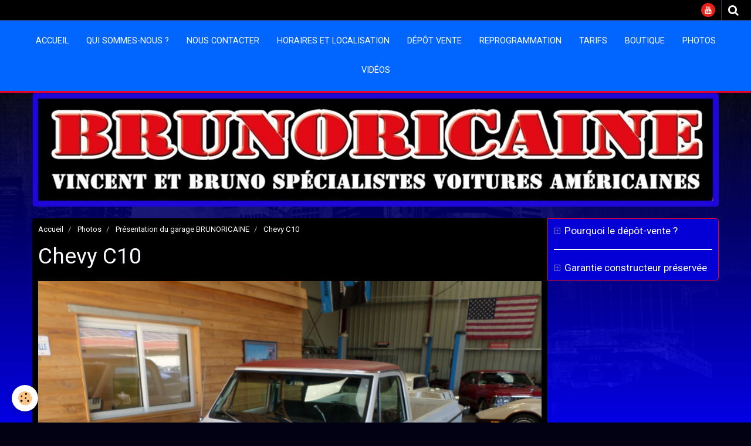

--- FILE ---
content_type: text/html; charset=UTF-8
request_url: http://www.brunoricaine.fr/album/l-equipe-brunoricaine/sam-5193.html
body_size: 23678
content:
    <!DOCTYPE html>
<html lang="fr">
    <head>
        <title>Chevy C10</title>
        <meta name="theme-color" content="rgba(0, 102, 255, 1)">
        <meta name="msapplication-navbutton-color" content="rgba(0, 102, 255, 1)">
        <meta name="apple-mobile-web-app-capable" content="yes">
        <meta name="apple-mobile-web-app-status-bar-style" content="black-translucent">

        <!-- pretty / creative -->
<meta http-equiv="Content-Type" content="text/html; charset=utf-8">
<!--[if IE]>
<meta http-equiv="X-UA-Compatible" content="IE=edge">
<![endif]-->
<meta name="viewport" content="width=device-width, initial-scale=1, maximum-scale=1.0, user-scalable=no">
<meta name="msapplication-tap-highlight" content="no">
  <link rel="image_src" href="http://www.brunoricaine.fr/medias/album/sam-5193.jpg" />
  <meta property="og:image" content="http://www.brunoricaine.fr/medias/album/sam-5193.jpg" />
  <link href="//www.brunoricaine.fr/fr/themes/designlines/6023a22fedacfbd1f270867b.css?v=7af2978cf50bcacc16b717b743404c9f" rel="stylesheet">
  <link rel="canonical" href="http://www.brunoricaine.fr/album/l-equipe-brunoricaine/sam-5193.html">
<meta name="msvalidate.01" content="53BBA3732A8F42F3A222BCE1AD0E7611">
<meta name="generator" content="e-monsite (e-monsite.com)">

<link rel="icon" href="http://www.brunoricaine.fr/medias/site/favicon/usa-flag.jpg">




<meta name="google-site-verification" content="iPV-Bt34jPgQZlf6SuR2nIbgMUb-urtuWLCpoWIt7k8" />

<meta name="msvalidate.01" content="8B639D4BD34D60D44FE65E4CFA1171E0" />


                
                                    
                
                                    
                                                                                                                                                                                                                                                                                        
            <link href="https://fonts.googleapis.com/css?family=Roboto:300,400,700%7CAbril%20Fatface&display=swap" rel="stylesheet">
        
        <link href="https://maxcdn.bootstrapcdn.com/font-awesome/4.7.0/css/font-awesome.min.css" rel="stylesheet">

        <link href="//www.brunoricaine.fr/themes/combined.css?v=6_1665404070_596" rel="stylesheet">

        <!-- EMS FRAMEWORK -->
        <script src="//www.brunoricaine.fr/medias/static/themes/ems_framework/js/jquery.min.js"></script>
        <!-- HTML5 shim and Respond.js for IE8 support of HTML5 elements and media queries -->
        <!--[if lt IE 9]>
        <script src="//www.brunoricaine.fr/medias/static/themes/ems_framework/js/html5shiv.min.js"></script>
        <script src="//www.brunoricaine.fr/medias/static/themes/ems_framework/js/respond.min.js"></script>
        <![endif]-->

        <script src="//www.brunoricaine.fr/medias/static/themes/ems_framework/js/ems-framework.min.js?v=2089"></script>

        <script src="http://www.brunoricaine.fr/themes/content.js?v=6_1665404070_596&lang=fr"></script>

            <script src="//www.brunoricaine.fr/medias/static/js/rgpd-cookies/jquery.rgpd-cookies.js?v=2089"></script>
    <script>
                                    $(document).ready(function() {
            $.RGPDCookies({
                theme: 'ems_framework',
                site: 'www.brunoricaine.fr',
                privacy_policy_link: '/about/privacypolicy/',
                cookies: [{"id":null,"favicon_url":"https:\/\/ssl.gstatic.com\/analytics\/20210414-01\/app\/static\/analytics_standard_icon.png","enabled":true,"model":"google_analytics","title":"Google Analytics","short_description":"Permet d'analyser les statistiques de consultation de notre site","long_description":"Indispensable pour piloter notre site internet, il permet de mesurer des indicateurs comme l\u2019affluence, les produits les plus consult\u00e9s, ou encore la r\u00e9partition g\u00e9ographique des visiteurs.","privacy_policy_url":"https:\/\/support.google.com\/analytics\/answer\/6004245?hl=fr","slug":"google-analytics"},{"id":null,"favicon_url":"","enabled":true,"model":"addthis","title":"AddThis","short_description":"Partage social","long_description":"Nous utilisons cet outil afin de vous proposer des liens de partage vers des plateformes tiers comme Twitter, Facebook, etc.","privacy_policy_url":"https:\/\/www.oracle.com\/legal\/privacy\/addthis-privacy-policy.html","slug":"addthis"}],
                modal_title: 'Gestion\u0020des\u0020cookies',
                modal_description: 'd\u00E9pose\u0020des\u0020cookies\u0020pour\u0020am\u00E9liorer\u0020votre\u0020exp\u00E9rience\u0020de\u0020navigation,\nmesurer\u0020l\u0027audience\u0020du\u0020site\u0020internet,\u0020afficher\u0020des\u0020publicit\u00E9s\u0020personnalis\u00E9es,\nr\u00E9aliser\u0020des\u0020campagnes\u0020cibl\u00E9es\u0020et\u0020personnaliser\u0020l\u0027interface\u0020du\u0020site.',
                privacy_policy_label: 'Consulter\u0020la\u0020politique\u0020de\u0020confidentialit\u00E9',
                check_all_label: 'Tout\u0020cocher',
                refuse_button: 'Refuser',
                settings_button: 'Param\u00E9trer',
                accept_button: 'Accepter',
                callback: function() {
                    // website google analytics case (with gtag), consent "on the fly"
                    if ('gtag' in window && typeof window.gtag === 'function') {
                        if (window.jsCookie.get('rgpd-cookie-google-analytics') === undefined
                            || window.jsCookie.get('rgpd-cookie-google-analytics') === '0') {
                            gtag('consent', 'update', {
                                'ad_storage': 'denied',
                                'analytics_storage': 'denied'
                            });
                        } else {
                            gtag('consent', 'update', {
                                'ad_storage': 'granted',
                                'analytics_storage': 'granted'
                            });
                        }
                    }
                }
            });
        });
    </script>
        <script async src="https://www.googletagmanager.com/gtag/js?id=G-4VN4372P6E"></script>
<script>
    window.dataLayer = window.dataLayer || [];
    function gtag(){dataLayer.push(arguments);}
    
    gtag('consent', 'default', {
        'ad_storage': 'denied',
        'analytics_storage': 'denied'
    });
    
    gtag('js', new Date());
    gtag('config', 'G-4VN4372P6E');
</script>

        
        <style>
        #overlay{position:fixed;top:0;left:0;width:100vw;height:100vh;z-index:1001}
                                #overlay.loader{display:-webkit-flex;display:flex;-webkit-justify-content:center;justify-content:center;-webkit-align-items:center;align-items:center;background-color:rgba(0, 0, 0, 1);opacity:1}#overlay.stop div{animation-play-state:paused}
                        .loader-ellipsis{display:inline-block;position:relative;width:64px;height:64px}.loader-ellipsis div{position:absolute;top:27px;width:11px;height:11px;border-radius:50%;background-color:rgba(0, 102, 255, 1);animation-timing-function:cubic-bezier(0,1,1,0)}.loader-ellipsis div:nth-child(1){left:6px;animation:loader-ellipsis1 .6s infinite}.loader-ellipsis div:nth-child(2){left:6px;animation:loader-ellipsis2 .6s infinite}.loader-ellipsis div:nth-child(3){left:26px;animation:loader-ellipsis2 .6s infinite}.loader-ellipsis div:nth-child(4){left:45px;animation:loader-ellipsis3 .6s infinite}@keyframes loader-ellipsis1{0%{transform:scale(0)}100%{transform:scale(1)}}@keyframes loader-ellipsis3{0%{transform:scale(1)}100%{transform:scale(0)}}@keyframes loader-ellipsis2{0%{transform:translate(0,0)}100%{transform:translate(19px,0)}}
                            </style>
        <script type="application/ld+json">
    {
        "@context" : "https://schema.org/",
        "@type" : "WebSite",
        "name" : "BRUNORICAINE",
        "url" : "http://www.brunoricaine.fr/"
    }
</script>
            </head>
    <body id="album_run_l-equipe-brunoricaine_sam-5193" class="default">
        
                <div id="overlay" class="loader">
            <div class="loader-ellipsis">
                <div></div><div></div><div></div><div></div>
            </div>
        </div>
                        <!-- HEADER -->
        <header id="header" class="navbar" data-fixed="true" data-margin-top="false" data-margin-bottom="false">
            <div id="header-main" data-padding="true">
                
                                <nav id="menu" class="collapse">
                                                                        <ul class="nav navbar-nav">
                    <li>
                <a href="http://www.brunoricaine.fr/">
                                        Accueil
                </a>
                            </li>
                    <li>
                <a href="http://www.brunoricaine.fr/liens/">
                                        Qui sommes-nous ?
                </a>
                            </li>
                    <li>
                <a href="http://www.brunoricaine.fr/contact/">
                                        Nous contacter
                </a>
                            </li>
                    <li>
                <a href="http://www.brunoricaine.fr/annuaire/">
                                        Horaires et localisation
                </a>
                            </li>
                    <li>
                <a href="http://www.brunoricaine.fr/pages/depot-vente/vehicules-a-vendre.html">
                                        Dépôt vente
                </a>
                            </li>
                    <li>
                <a href="http://www.brunoricaine.fr/pages/depot-vente/r.html">
                                        Reprogrammation
                </a>
                            </li>
                    <li>
                <a href="http://www.brunoricaine.fr/agenda/">
                                        Tarifs
                </a>
                            </li>
                    <li>
                <a href="http://www.brunoricaine.fr/blog/">
                                        Boutique
                </a>
                            </li>
                    <li>
                <a href="http://www.brunoricaine.fr/album/">
                                        Photos
                </a>
                            </li>
                    <li>
                <a href="http://www.brunoricaine.fr/videos/">
                                        Vidéos
                </a>
                            </li>
            </ul>

                                                            </nav>
                
                            </div>
            <div id="header-buttons" data-retract="true">
                                <button class="btn btn-link navbar-toggle header-btn" data-toggle="collapse" data-target="#menu" data-orientation="horizontal">
                    <i class="fa fa-bars fa-lg"></i>
                </button>
                
                                    <ul class="social-links-list visible-desktop">
        <li>
        <a href="https://www.youtube.com/channel/UCpVW_daiFEY0wOtb6Dmo4cQ" class="bg-youtube"><i class="fa fa-youtube"></i></a>
    </li>
    </ul>
                
                                <div class="navbar-search dropdown">
                    <button class="btn btn-link header-btn" type="button" data-toggle="dropdown">
                        <i class="fa fa-search fa-lg"></i>
                    </button>
                    <form method="get" action="http://www.brunoricaine.fr/search/site/" class="dropdown-menu">
                        <div class="input-group">
                            <input type="text" name="q" value="" placeholder="Votre recherche" pattern=".{3,}" required title="Seuls les mots de plus de deux caractères sont pris en compte lors de la recherche.">
                            <div class="input-group-btn">
                                <button type="submit" class="btn btn-link">
                                    <i class="fa fa-search fa-lg"></i>
                                </button>
                            </div>
                        </div>
                    </form>
                </div>
                
                
                            </div>
                        
                    </header>
        <!-- //HEADER -->

                <!-- COVER -->
        <figure id="cover" data-content="img" class="container" data-margin-top="false" data-margin-bottom="true">
                                        <div class="cover-img">
                <img src="http://www.brunoricaine.fr/medias/images/enseigne-4.jpg" alt="BRUNORICAINE">
            </div>
                    </figure>
        <!-- //COVER -->
        
        <!-- WRAPPER -->
        <div id="wrapper" class="container">
            
            <!-- CONTENT -->
            <div id="content">
                <!-- MAIN -->
                <section id="main" class="sticked">

                                            <!-- BREADCRUMBS -->
                           <ol class="breadcrumb">
                  <li>
            <a href="http://www.brunoricaine.fr/">Accueil</a>
        </li>
                        <li>
            <a href="http://www.brunoricaine.fr/album/">Photos</a>
        </li>
                        <li>
            <a href="http://www.brunoricaine.fr/album/l-equipe-brunoricaine/">Présentation du garage BRUNORICAINE</a>
        </li>
                        <li class="active">
            Chevy C10
         </li>
            </ol>
                        <!-- //BREADCRUMBS -->
                    
                    
                    
                                        
                                        
                                        <div class="view view-album" id="view-item" data-category="l-equipe-brunoricaine" data-id-album="5b686557d29053c9bd83d7c0">
    <h1 class="view-title">Chevy C10</h1>
    <div id="site-module" class="site-module" data-itemid="4edd1df1cadd020411db0ef7" data-siteid="4eda1ac6ce3a020411dba4c7"></div>

    

    <p class="text-center">
        <img src="http://www.brunoricaine.fr/medias/album/sam-5193.jpg" alt="Chevy C10">
    </p>

    <ul class="category-navigation">
        <li>
                            <a href="http://www.brunoricaine.fr/album/l-equipe-brunoricaine/sam-6039.html" class="btn btn-default">
                    <i class="fa fa-angle-left fa-lg"></i>
                    <img src="http://www.brunoricaine.fr/medias/album/sam-6039.jpg?fx=c_80_80" width="80" alt="">
                </a>
                    </li>

        <li>
            <a href="http://www.brunoricaine.fr/album/l-equipe-brunoricaine/" class="btn btn-small btn-default">Retour</a>
        </li>

        <li>
                            <a href="http://www.brunoricaine.fr/album/l-equipe-brunoricaine/sam-5279.html" class="btn btn-default">
                    <img src="http://www.brunoricaine.fr/medias/album/sam-5279.jpg?fx=c_80_80" width="80" alt="">
                    <i class="fa fa-angle-right fa-lg"></i>
                </a>
                    </li>
    </ul>

    

</div>

                </section>
                <!-- //MAIN -->

                                <!-- SIDEBAR -->
                <aside id="sidebar" data-fixed="false">
                    <div id="sidebar-wrapper">
                                                                                                                                                                                                                                    <div class="widget" data-id="widget_visualtext">
                                        
<div class="widget-title">
    
            <a href="#widget1" data-toggle="collapse" data-parent=".widget" data-accordion="#sidebar">
        <span>
            Pourquoi le dépôt-vente ?
        </span>  

            </a>
        
</div>

                                        <div id="widget1" class="widget-content collapse" data-role="widget-content">
                                            
                                                                                        
                                                                                        <p style="text-align: center;"><span style="font-size:16px;"><strong><em>&gt; Quels sont les avantages pour le vendeur particulier?</em></strong></span></p>

<p style="text-align: center;"><span style="font-size:14px;">-La prise en charge de la vente du v&eacute;hicule et de tout ce que cela implique.</span></p>

<p style="text-align: center;"><span style="font-size:14px;">-L&#39;exposition permanente sur notre parc s&eacute;curis&eacute; avec un nettoyage r&eacute;gulier&nbsp;du v&eacute;hicule.</span></p>

<p style="text-align: center;"><span style="font-size:14px;">-La mise en vente du bien sur les plus grands supports de ventes en rubriques professionnelles.</span></p>

<p style="text-align: center;"><span style="font-size:14px;">-La pleine disponibilit&eacute; du professionnel pour toute pr&eacute;sentation du v&eacute;hicule &agrave; un &eacute;ventuel acheteur.&nbsp;</span></p>

<p style="text-align: center;"><span style="font-size:14px;">-La s&eacute;curit&eacute; pour l&#39;acheteur d&#39;un achat via un professionnel.</span></p>

<p style="text-align: center;"><span style="font-size:14px;">-L&#39;assurance d&#39;une vente dans les meilleures conditions possibles.</span></p>

<p style="text-align: center;"><a href="http://www.brunoricaine.fr/medias/images/corvette-c6-grand-sport-depot-vente-brunoricaine.png?fx=c_400_400" title="Corvette c6 grand sport depot vente brunoricaine"><img alt="Corvette c6 grand sport depot vente brunoricaine" height="247" src="http://www.brunoricaine.fr/medias/images/corvette-c6-grand-sport-depot-vente-brunoricaine.png?fx=r_330_247" width="329" /></a></p>

<p style="text-align: center;"><u><span style="font-size:16px;"><a href="http://www.brunoricaine.fr/pages/depot-vente/vehicules-a-vendre.html" title="Plus d'info ici">Plus d&#39;info ici</a></span></u></p>

<p style="text-align: center;">&nbsp;</p>

                                        </div>
                                    </div>
                                                                        <hr>
                                    
                                                                                                                                                                                                                                                                                                                                                                                                    <div class="widget" data-id="widget_visualtext">
                                        
<div class="widget-title">
    
            <a href="#widget2" data-toggle="collapse" data-parent=".widget" data-accordion="#sidebar">
        <span>
            Garantie constructeur préservée
        </span>  

            </a>
        
</div>

                                        <div id="widget2" class="widget-content collapse" data-role="widget-content">
                                            
                                                                                        
                                                                                        <p><span style="font-size:14px;">Bon &agrave; savoir: un v&eacute;hicule r&eacute;cent entretenu chez le garage BRUNORICAINE pr&eacute;serve sa garantie constructeur&nbsp;*. </span></p>

<p><span style="font-size:14px;">Cela permet de confier son v&eacute;hicule en toute s&eacute;r&eacute;nit&eacute; ( ex: Ford Mustang, Corvette C7, Cadillac Escalade...etc )</span></p>

<p><span style="font-size:14px;">* Voir conditions.</span></p>

                                        </div>
                                    </div>
                                    
                                                                                                                                                                        </div>
                </aside>
                <!-- //SIDEBAR -->
                            </div>
            <!-- //CONTENT -->
        </div>
        <!-- //WRAPPER -->

                <!-- FOOTER -->
        <footer id="footer">
                        <div class="container">
                            <div id="footer-wrapper">
                                        <!-- CUSTOMIZE AREA -->
                    <div id="bottom-site">
                                                    <div id="rows-6023a22fedacfbd1f270867b" class="rows" data-total-pages="1" data-current-page="1">
                                                            
                
                        
                        
                                
                                <div class="row-container rd-1 page_1" data-rowid="5e382b282e955a25fd9a9165">
            	<div class="row-content">
        			                        			    <div class="row" data-role="line">

                    
                                                
                                                                        
                                                
                                                
						                                                                                    
                                        				<div data-role="cell" class="column" style="width:100%">
            					<div id="cell-5e382b282ea65a25fd9a64a8" class="column-content">            							<p style="text-align: center;">- Copyright&nbsp;2022&nbsp; BRUNORICAINE / Tous droits r&eacute;serv&eacute;s -<span style="font-size:8px;"></span><span style="font-size:8px;"></span></p>

            						            					</div>
            				</div>
																		        			</div>
                            		</div>
                        	</div>
						</div>

                                            </div>
                    
                                    </div>

                
                                    <ul id="legal-mentions">
            <li><a href="http://www.brunoricaine.fr/about/legal/">Mentions légales</a></li>
        <li><a id="cookies" href="javascript:void(0)">Gestion des cookies</a></li>
    
                        <li><a href="http://www.brunoricaine.fr/about/cgu/">Conditions générales d'utilisation</a></li>
            
                        <li><a href="http://www.brunoricaine.fr/about/cgv/">Conditions générales de vente</a></li>
            
    
    </ul>
                                        </div>
                    </footer>
        <!-- //FOOTER -->
        
        
        
        <script src="//www.brunoricaine.fr/medias/static/themes/ems_framework/js/jquery.mobile.custom.min.js"></script>
        <script src="//www.brunoricaine.fr/medias/static/themes/ems_framework/js/jquery.zoom.min.js"></script>
        <script src="//www.brunoricaine.fr/medias/static/themes/ems_framework/js/imagelightbox.min.js"></script>
        <script src="http://www.brunoricaine.fr/themes/custom.js?v=6_1665404070_596"></script>
        
            

 
    
						 	 





            </body>
</html>
